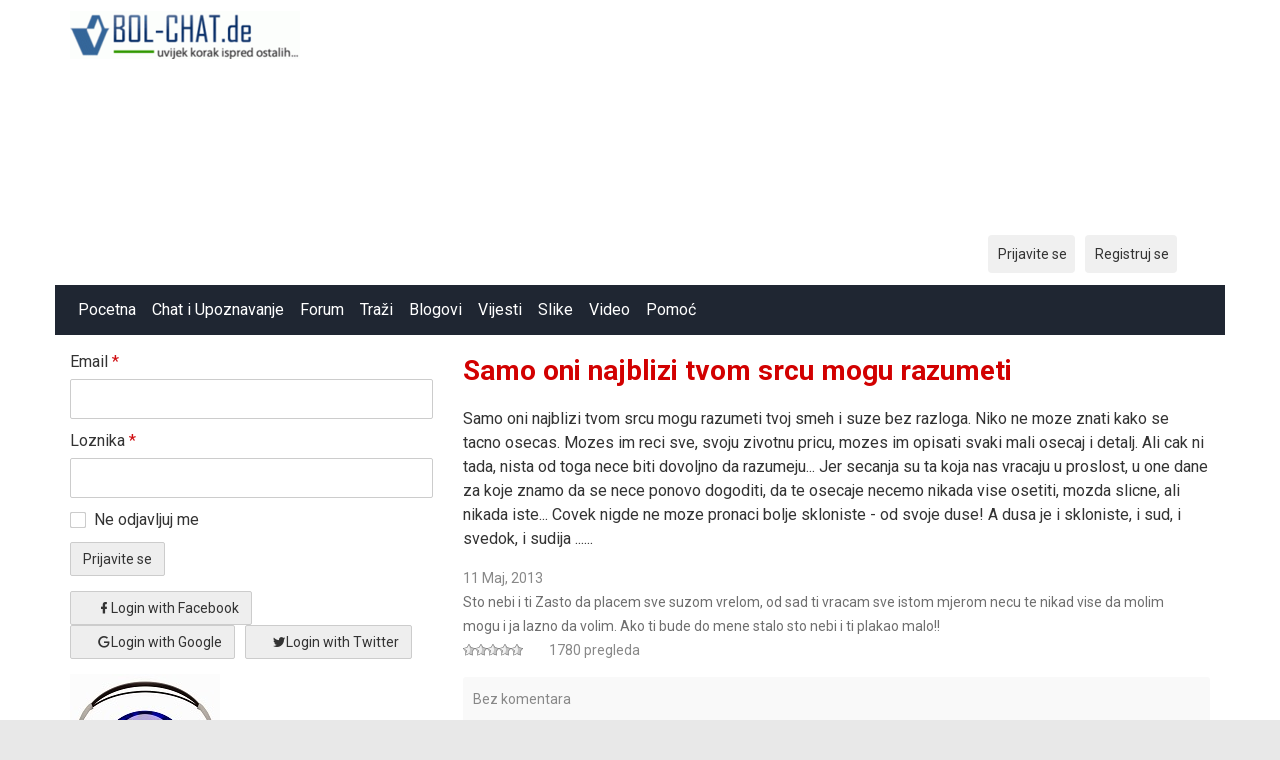

--- FILE ---
content_type: text/html; charset=utf-8
request_url: https://www.bol-chat.de/blogs/view/460/samo-oni-najblizi-tvom-srcu-mogu-razumeti
body_size: 4947
content:
<!DOCTYPE html>
<html lang="hr">

	<head>

<meta property="fb:pages" content="273207792690199" />
		<link href="https://fonts.googleapis.com/css?family=Roboto:400,700" rel="stylesheet" type="text/css" />		<link href="https://www.bol-chat.de/externals/materialdesign/material-icons.css" rel="stylesheet" type="text/css" />		<script async src="https://fundingchoicesmessages.google.com/i/pub-3893543113192189?ers=1" nonce="AcR9szbV7mcFtkcOjiKyDw"></script><script nonce="AcR9szbV7mcFtkcOjiKyDw">(function() {function signalGooglefcPresent() {if (!window.frames['googlefcPresent']) {if (document.body) {const iframe = document.createElement('iframe'); iframe.style = 'width: 0; height: 0; border: none; z-index: -1000; left: -1000px; top: -1000px;'; iframe.style.display = 'none'; iframe.name = 'googlefcPresent'; document.body.appendChild(iframe);} else {setTimeout(signalGooglefcPresent, 0);}}}signalGooglefcPresent();})();</script>

<meta property="fb:pages" content="273207792690199" />
	<link type="text/css" rel="stylesheet" id="arrowchat_css" media="all" href="/arrowchat/external.php?type=css" charset="utf-8" />
	<script type="text/javascript" src="/arrowchat/includes/js/jquery.js"></script>
	<script type="text/javascript" src="/arrowchat/includes/js/jquery-ui.js"></script>

<!-- Global site tag (gtag.js) - Google Analytics -->
<script async src="https://www.googletagmanager.com/gtag/js?id=UA-1879775-1"></script>
<script>
  window.dataLayer = window.dataLayer || [];
  function gtag(){dataLayer.push(arguments);}
  gtag('js', new Date());

  gtag('config', 'UA-1879775-1');
</script><link rel="alternate" type="application/rss+xml" title="BOL-Chat | Chat |  Dopisivanje | Pricaona | Pricaonica | Upoznavanje | Balkan | Poznanstva | Druzenje | Ljubav | Flert | Chat BOL-CHAT.com Feed" href="https://www.bol-chat.de/news/feed" /><meta http-equiv="content-type" content="text/html; charset=utf-8" /><meta name="viewport" content="width=device-width, initial-scale=1.0" /><title>Sto nebi i ti Zasto da placem sve suzom vrelom, od sad ti vracam sve istom mjerom necu te nikad vise da molim mogu i ja lazno da volim. Ako ti bude do mene stal...</title><meta name="description" content="Samo oni najblizi tvom srcu mogu razumeti" /><link href="https://www.bol-chat.de/load/css/matrimonial/bosnian/1735225811" rel="stylesheet" type="text/css" /><script src="https://www.bol-chat.de/load/javascript/matrimonial/bosnian/1735225811"></script><meta property="og:type" content="article" /><meta property="og:title" content="Samo oni najblizi tvom srcu mogu razumeti" /><meta property="og:description" content="Samo oni najblizi tvom srcu mogu razumeti tvoj smeh i suze bez razloga. Niko ne moze znati kako se tacno osecas. Mozes im reci sve, svoju zivotnu pricu, mozes im opisati svaki mali osecaj i detalj. Ali cak ni tada, nista od toga nece biti dovoljno da razumeju... Jer secanja su ta koja nas vracaju u proslost, u one dane..." /><meta property="og:url" content="https://www.bol-chat.de/blogs/view/460/samo-oni-najblizi-tvom-srcu-mogu-razumeti" /><meta name="twitter:card" content="summary" /><meta name="twitter:title" content="Samo oni najblizi tvom srcu mogu razumeti" /><meta name="twitter:description" content="Samo oni najblizi tvom srcu mogu razumeti tvoj smeh i suze bez razloga. Niko ne moze znati kako se tacno osecas. Mozes im reci sve, svoju zivotnu pricu, mozes im opisati svaki mali osecaj i detalj. Ali cak ni tada, nista od toga nece biti dovoljno da razumeju... Jer secanja su ta koja nas vracaju u proslost, u one dane..." /><meta name="twitter:url" content="https://www.bol-chat.de/blogs/view/460/samo-oni-najblizi-tvom-srcu-mogu-razumeti" />			</head>

	<body class="guest blogs view ">
		
		
		<div id="headerWrapper">
			<header id="header" >
				<div class="container">
					<div class="row">
						<div class="col-ms-12">
							<div class="header">
																	<a class="logo" href="https://www.bol-chat.de/"><img width="230" height="70" alt="BOL-Chat | Chat |  Dopisivanje | Pricaona | Pricaonica | Upoznavanje | Balkan | Poznanstva | Druzenje | Ljubav | Flert | Chat BOL-CHAT.com" class="logo desktop hidden-ms visible-sm" src="https://www.bol-chat.de/uploads/k/y/u/2/k4kik4ofmcpwj8lkzmau.png" /></a>																									<a class="logo" href="https://www.bol-chat.de/"><img width="150" height="70" alt="BOL-Chat | Chat |  Dopisivanje | Pricaona | Pricaonica | Upoznavanje | Balkan | Poznanstva | Druzenje | Ljubav | Flert | Chat BOL-CHAT.com" class="logo mobile visible-ms hidden-sm" src="https://www.bol-chat.de/uploads/w/g/e/c/w1ikee9senf11ux88tfe.png" /></a>																                         											<div data-id="11" class="banner"><div class="visible-ms visible-xs visible-sm visible-md visible-lg"><script async src="https://pagead2.googlesyndication.com/pagead/js/adsbygoogle.js?client=ca-pub-3893543113192189"
     crossorigin="anonymous"></script>
<!-- 728x90, Erstellt 24.07.10 -->
<ins class="adsbygoogle"
     style="display:block"
     data-ad-client="ca-pub-3893543113192189"
     data-ad-slot="7015764687"
     data-ad-format="auto"></ins>
<script>
     (adsbygoogle = window.adsbygoogle || []).push({});
</script></div></div>													</div>
						</div>
					</div>
				</div>
			</header>
			<div id="site-nav">
				<div class="container">
					<div class="row">
						<div class="col-ms-12">
							<div class="site-nav">
								<a href="#" class="menu-button main-menu-button collapsed" data-mobilenav="main-menu"><span class="mobile-icon"></span></a>
								
								
								
								<ul id="main-menu">
																														<li><a href="https://www.bol-chat.de/">Pocetna</a></li>
																																								<li><a class="chat" href="https://www.bol-chat.de/chat">Chat i Upoznavanje</a></li>
																																								<li><a href="https://www.bol-chat.de/forum">Forum</a></li>
																																								<li><a class="users" href="https://www.bol-chat.de/users">Traži</a></li>
																																								<li><a class="blogs" href="https://www.bol-chat.de/blogs">Blogovi</a></li>
																																								<li><a class="news" href="https://www.bol-chat.de/news">Vijesti</a></li>
																																								<li><a class="pictures" href="https://www.bol-chat.de/pictures">Slike</a></li>
																																								<li><a class="videos" href="https://www.bol-chat.de/videos">Video</a></li>
																																								<li><a href="https://www.bol-chat.de/pomoc/irc_pomoc">Pomoć</a></li>
																											</ul>
							</div>

							<nav id="quick-nav" class="icons nav_with_lang">
																	<ul>
										<li class="out user_login "><a class="icon-text icon-users-login" href="https://www.bol-chat.de/users/login"><span>Prijavite se</span></a></li>
										<li class="out user_signup "><a class="icon-text icon-users-signup" href="https://www.bol-chat.de/users/signup"><span>Registruj se</span></a></li>
									</ul>
															</nav>

						</div>
					</div>
				</div>
			</div>

							<script>
					var prevScrollposition = window.pageYOffset;
					var navElement = document.getElementById("headerWrapper");
					var navHeight = navElement.offsetHeight;

					// document.querySelector("body").style.paddingTop =  navHeight + "px";

					window.onscroll = function(e) {
						var currentScrollPosition = window.pageYOffset;
						if (prevScrollposition > currentScrollPosition) {
							document.getElementById("headerWrapper").style.top = "0";
						} else {
							document.getElementById("headerWrapper").style.top = -navHeight + "px";

						}
						prevScrollposition = currentScrollPosition;
					}
				</script>

								</div>
		<div id="container" class="">
			<div class="container">
				<div class="row">
											<div id="sidebar">
																					<div class="hidden-all visible-sm">
								
							</div>
														<div class="hidden-all visible-sm">
								
		
	<div class="content-box login">
		<div class="users-login-form a_login_wrapper">

	
		<form action="https://www.bol-chat.de/users/login" method="post">
		<fieldset >

			
			<div class="control" id="input_row_user_login_email">

				<label for="input_edit_user_login_email">
					Email <span class="required">*</span>
				</label>

				<div class="field">

					
		<input  class="text email input-md" id="input_edit_user_login_email" maxlength="255" type="text" name="email" value="" />		
	

				</div>

			</div>

			<div class="control" id="input_row_user_login_password">

				<label for="input_edit_user_login_password">
					Loznika <span class="required">*</span>
				</label>

				<div class="field">

					
		<input  class="text password input-md" id="input_edit_user_login_password" max_length="128" type="password" name="password" value="" />		
	

				</div>
				
			</div>

			
			<div class="control" id="input_row_user_login_remember">

				<div class="field">

					
		<div class="checkbox inline ">
			<input  class="checkbox" id="input_edit_user_login_remember" type="checkbox" name="remember" value="1" />			<label for="input_edit_user_login_remember">
				Ne odjavljuj me			</label>
		</div>
		
	

				</div>

			</div>


			<div class="control actions a_form_action_wrapper">
					<input  class="button button1 submit " type="submit" name="submit" value="Prijavite se" />
			</div>

										
		</fieldset>

		<input  type="hidden" name="do_login" value="1" /></form>
	
</div>

	<div class="login-with-social-media">
		<div class="social-media-log">
			<div class="login-with-fb">
				<!-- <a href="#"><img src="/assets/images/users/icons/login-fb.png" alt=""></a> -->

				<form action="https://www.bol-chat.de/blogs/view/460/samo-oni-najblizi-tvom-srcu-mogu-razumeti" method="post">				<fieldset class="social-auth-buttons">
					<div class="control actions">
																																		<a class="button icon-text mdi mdi-facebook" href="https://www.bol-chat.de/users/connect/authorize/facebook/login">Login with Facebook</a>																												<a class="button icon-text mdi mdi-google" href="https://www.bol-chat.de/users/connect/authorize/google/login">Login with Google</a>																												<a class="button icon-text mdi mdi-twitter" href="https://www.bol-chat.de/users/connect/authorize/twitter/login">Login with Twitter</a>																		</div>
				</fieldset>
				</form>
			</div>
			<!-- <div class="login-with-tw">
				<a href="#"><img src="/assets/images/users/icons/login-tw.png" alt=""></a>
			</div> -->
		</div>
	</div>
	</div>


<div class="content-box"> </div>
	 <div class="content-box">
	 <strong> <a href="#"  onclick="window.open('/chat_types/radio/radio.php','Radio BOL-Chat','width=800, height=270')"; return false;><img src="/chat_types/radio/radio_icon.png" ><br>                                      
	 		Slusajte Radio BOL-Chat!
	   
		</strong></a>                  
</div>
		   
Online:       
<body><style type="text/css">
.textus { color:#777777; ;font-size:9;font-family:Arial;}

</style> 68
																
		<div data-id="13" class="banner"><div class="visible-ms visible-xs visible-sm visible-md visible-lg"><script async src="https://pagead2.googlesyndication.com/pagead/js/adsbygoogle.js?client=ca-pub-3893543113192189"
     crossorigin="anonymous"></script>
<!-- large_left_side -->
<ins class="adsbygoogle"
     style="display:block"
     data-ad-client="ca-pub-3893543113192189"
     data-ad-slot="3198417727"
     data-ad-format="auto"></ins>
<script>
     (adsbygoogle = window.adsbygoogle || []).push({});
</script></div></div>							<script defer src="https://static.cloudflareinsights.com/beacon.min.js/vcd15cbe7772f49c399c6a5babf22c1241717689176015" integrity="sha512-ZpsOmlRQV6y907TI0dKBHq9Md29nnaEIPlkf84rnaERnq6zvWvPUqr2ft8M1aS28oN72PdrCzSjY4U6VaAw1EQ==" data-cf-beacon='{"version":"2024.11.0","token":"6a3420baf4884bca83cdd62fa0d79244","r":1,"server_timing":{"name":{"cfCacheStatus":true,"cfEdge":true,"cfExtPri":true,"cfL4":true,"cfOrigin":true,"cfSpeedBrain":true},"location_startswith":null}}' crossorigin="anonymous"></script>
</div>
						</div>
										<div id="content">
						
<nav id="trail">
    <ul>
        
                                            <li ><a href="https://www.bol-chat.de/profile/tecite_suze_moje">Sto nebi i ti Zasto da placem sve suzom vrelom, od sad ti vr&hellip;</a></li>
            
        
                                                <li>&#187;</li>
                                <li ><a href="https://www.bol-chat.de/blogs/user/tecite_suze_moje">Blogovi</a></li>
            
            </ul>
</nav>




<div class="content-header">

            <h1>Samo oni najblizi tvom srcu mogu razumeti</h1>
    		
    
</div>




<div class="plugin-blogs blog-view">

	
	
	<p>Samo oni najblizi tvom srcu mogu razumeti tvoj smeh i suze bez razloga. Niko ne moze znati kako se tacno osecas. Mozes im reci sve, svoju zivotnu pricu, mozes im opisati svaki mali osecaj i detalj. Ali cak ni tada, nista od toga nece biti dovoljno da razumeju... Jer secanja su ta koja nas vracaju u proslost, u one dane za koje znamo da se nece ponovo dogoditi, da te osecaje necemo nikada vise osetiti, mozda slicne, ali nikada iste... Covek nigde ne moze pronaci bolje skloniste - od svoje duse! A dusa je i skloniste, i sud, i svedok, i sudija ......</p>	<div class="clearfix"></div>

	
	
						<ul class="article-info">
				<li class="date">
					11 Maj, 2013				</li>
				<li class="author">
					<a class="username t_1 g_3 gender_" href="https://www.bol-chat.de/profile/tecite_suze_moje">Sto nebi i ti

Zasto da placem sve suzom vrelom, od sad ti vracam sve istom mjerom necu te nikad vise da molim mogu i ja lazno da volim. Ako ti bude do mene stalo sto nebi i ti plakao malo!!</a>				</li>
									<li class="votes">
						
	<div class="rating static clearfix" data-role="rating" id="rating-container-blog-460">
		<span class="stars" title="Morate se prijaviti"data-tooltip="default" data-position-at="top center" data-position-my="bottom center">
			<span class="score" style="width: 0%"></span>
		</span>
		<span class="blurb">
																</span>
	</div>

					</li>
																	<li class="views">
													1780 pregleda											</li>
											</ul>
			
					<div class="plugin-comments comments-index" id="comments-container-blog-460" >

	
		<div class="info dreamy-list-info">

			<ul class="article-info">
				<li class="comments">
											Bez komentara									</li>
							</ul>

		</div>

	
	
	
</div>	
</div>

																								
					
                         <script async src="//pagead2.googlesyndication.com/pagead/js/adsbygoogle.js"></script><!-- Small add --><ins class="adsbygoogle"style="display:inline-block;width:180px;height:90px"data-ad-client="ca-pub-1892297538850482"data-ad-slot="1645445701"></ins><script>(adsbygoogle = window.adsbygoogle || []).push({});</script>	</div>
</div>
</div>
</div>
<footer id="footer">
	<div class="container">
		<div class="row">
			<div class="col-ms-12">
				<div class="footer">
					<div class="navigation">
													<ul>
																											<li><a class="contact" href="https://www.bol-chat.de/contact">Kontaktirajte nas</a></li>
																																				<li><a class="news" href="https://www.bol-chat.de/news">Vijesti</a></li>
																																				<li><a href="https://www.bol-chat.de/pomoc">Pomoć</a></li>
																																				<li><a href="https://www.bolchat.org">Chat</a></li>
																																				<li><a target="_blank" href="http://www.stilimoda.com">Stil i Moda</a></li>
																																				<li><a href="https://www.bol-chat.de/arrowchat/public/mobile">Mobilni Chat</a></li>
																								</ul>
											</div>
					<div class="social-bookmarks">
						<ul>
															<li><a title="Facebook" class="icon-social icon-social-facebook" target="_blank" href="http://www.facebook.com/BOL.Chat.com.No1"><span class="hidden">Facebook</span></a></li>
																																				<li><a title="Twitter" class="icon-social icon-social-twitter" target="_blank" href="http://twitter.com/bolchat2"><span class="hidden">Twitter</span></a></li>
																																																</ul>
					</div>
				</div>
									<div class="credits">
													<div class="legal">
								<ul>
																																					<li>Copyright 1998-2023 BOL-Chat.de Sva prava zadržana. Zabranjeno preuzimanje sadržaja bez dozvole izdavača.</li>
																	</ul>
							</div>
																			<div class="languages">
								<ul>
																														<li class="bosnian"><a href="https://www.bol-chat.de/blogs/view/460/samo-oni-najblizi-tvom-srcu-mogu-razumeti?language=bosnian"><img title="Bosnian" data-tooltip="default" data-position-my="bottom center" data-position-at="top center" width="22" height="22" src="https://www.bol-chat.de/assets/images/system/flags/ba.svg" alt="" /></a></li>
																					<li class="english"><a href="https://www.bol-chat.de/blogs/view/460/samo-oni-najblizi-tvom-srcu-mogu-razumeti?language=english"><img title="English" data-tooltip="default" data-position-my="bottom center" data-position-at="top center" width="22" height="22" src="https://www.bol-chat.de/assets/images/system/flags/us.svg" alt="" /></a></li>
																					<li class="german"><a href="https://www.bol-chat.de/blogs/view/460/samo-oni-najblizi-tvom-srcu-mogu-razumeti?language=german"><img title="German" data-tooltip="default" data-position-my="bottom center" data-position-at="top center" width="22" height="22" src="https://www.bol-chat.de/assets/images/system/flags/de.svg" alt="" /></a></li>
																											</ul>
							</div>
											</div>
							</div>
		</div>
	</div>
</footer>
<script type="text/javascript" src="/arrowchat/external.php?type=djs" charset="utf-8"></script>
<script type="text/javascript" src="/arrowchat/external.php?type=js" charset="utf-8"></script>
<script>
	$(document).ready(function() {
		$('.material-icons').addClass('notranslate');
		if ($('.user-online-status').hasClass('icon-users-status-invisible')) {
			$('.status-online').hide();
		}
		$('body').on('click', 'span#show_more_icon', function() {
			// $('#show_more_icon').click(function() {
			$('.show_more_data').slideToggle("slow");
			// Alternative animation for example
			// slideToggle("fast");
		});

		$('body').on('click', '.hot', function() {
			// var ajax_url = window.location.href;
			// ajax_url = ajax_url.split("profile")[0];
			if (window.location.href.indexOf("hotornot") > -1) {
				$is_single_page = true;
			} else {
				$is_single_page = false;
			}
			$.ajax({
				type: 'GET',
				url: [site_url] + 'hotornot/users?single_page=' + $is_single_page,
				success: function(data) {
					response_data = data.message;
					if (!response_data) {
						$('.hot_or_not_section').hide();
					} else {
						document.getElementById("hotornotuser").innerHTML = response_data;
					}
				}
			});
		});

		$('body').on('click', '.not', function() {
			// var ajax_url = window.location.href;
			// ajax_url = ajax_url.split("profile")[0];
			if (window.location.href.indexOf("hotornot") > -1) {
				$is_single_page = true;
			} else {
				$is_single_page = false;
			}
			$.ajax({
				type: 'GET',
				url: [site_url] + 'hotornot/users?single_page=' + $is_single_page,
				success: function(data) {
					response_data = data.message;
					if (!response_data) {
						$('.hot_or_not_section').hide();
					} else {
						document.getElementById("hotornotuser").innerHTML = response_data;
					}
				}
			});
		});
	});
</script>
<script>
	$(document).ready(function() {
		if ($('.user-online-status').hasClass('icon-users-status-invisible')) {
			$('.status-online').hide();
		}
	});
</script>
</body>

</html>

--- FILE ---
content_type: text/html; charset=utf-8
request_url: https://www.google.com/recaptcha/api2/aframe
body_size: 267
content:
<!DOCTYPE HTML><html><head><meta http-equiv="content-type" content="text/html; charset=UTF-8"></head><body><script nonce="5bzXWXtDTr6GhsVsbe4Y-w">/** Anti-fraud and anti-abuse applications only. See google.com/recaptcha */ try{var clients={'sodar':'https://pagead2.googlesyndication.com/pagead/sodar?'};window.addEventListener("message",function(a){try{if(a.source===window.parent){var b=JSON.parse(a.data);var c=clients[b['id']];if(c){var d=document.createElement('img');d.src=c+b['params']+'&rc='+(localStorage.getItem("rc::a")?sessionStorage.getItem("rc::b"):"");window.document.body.appendChild(d);sessionStorage.setItem("rc::e",parseInt(sessionStorage.getItem("rc::e")||0)+1);localStorage.setItem("rc::h",'1768570388816');}}}catch(b){}});window.parent.postMessage("_grecaptcha_ready", "*");}catch(b){}</script></body></html>

--- FILE ---
content_type: image/svg+xml
request_url: https://www.bol-chat.de/assets/images/system/flags/de.svg
body_size: -252
content:
<svg xmlns="http://www.w3.org/2000/svg" viewBox="0 0 512.001 512.001" enable-background="new 0 0 512.001 512.001"><path fill="#464655" d="M512 200.1H0v-103c0-4.87 3.95-8.82 8.83-8.82h494.34c4.88 0 8.83 3.95 8.83 8.82v103z"/><path fill="#FFE15A" d="M503.17 423.73H8.83c-4.88 0-8.83-3.96-8.83-8.83v-103h512v103c0 4.87-3.95 8.83-8.83 8.83z"/><path fill="#FF4B55" d="M0 200.1h512v111.8H0z"/></svg>

--- FILE ---
content_type: application/javascript; charset=utf-8
request_url: https://fundingchoicesmessages.google.com/f/AGSKWxXyvCGUTSGxBWoPEBFORdkVrEr6j4SgzDsNauLchA6Hp1v6b0E1AnxoeDDSjTiOkBNYmZHMtdQM9Xc6119Yl4hCyuCOdFgCLLh7OEio_H9tDSwcMbN_Ie5ytxZCUm72OKjfHBb2phLx3TtcDPimNqGVZcegdWFWTryJRug56sdidRHk0UuI3yRByP4=/_/adCfg./smartad-/ads/masthead__adsonar./waframedia16.
body_size: -1291
content:
window['ae71ef83-5774-45a0-abf6-30061791ed1d'] = true;